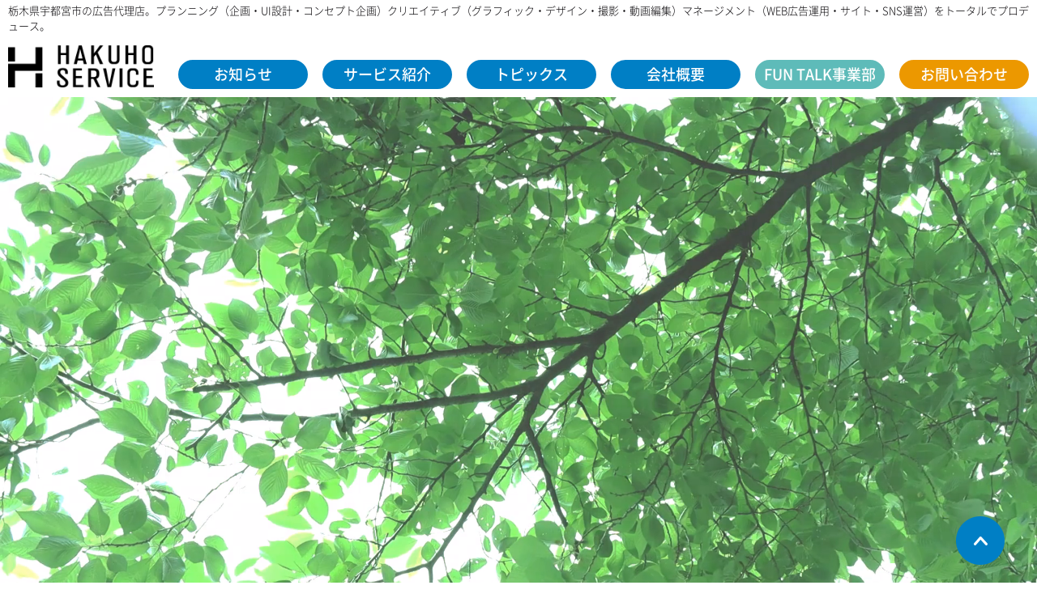

--- FILE ---
content_type: text/html; charset=UTF-8
request_url: https://www.hsnet.ne.jp/
body_size: 32636
content:
<!doctype html>
<html lang="ja">
<head>
<meta charset="utf-8">
<title>総合広告代理店｜株式会社博報サービス | 栃木県宇都宮市の広告代理店。プランニング（企画・UI設計・コンセプト企画）クリエイティブ（グラフィック・デザイン・撮影・動画編集）マネージメント（WEB広告運用・サイト・SNS運営）をトータルでプロデュース。</title>
<meta name='robots' content='max-image-preview:large' />
<link rel="alternate" type="application/rss+xml" title="総合広告代理店｜株式会社博報サービス &raquo; トップページ のコメントのフィード" href="https://www.hsnet.ne.jp/index/feed" />
<link rel="alternate" title="oEmbed (JSON)" type="application/json+oembed" href="https://www.hsnet.ne.jp/wp-json/oembed/1.0/embed?url=https%3A%2F%2Fwww.hsnet.ne.jp%2F" />
<link rel="alternate" title="oEmbed (XML)" type="text/xml+oembed" href="https://www.hsnet.ne.jp/wp-json/oembed/1.0/embed?url=https%3A%2F%2Fwww.hsnet.ne.jp%2F&#038;format=xml" />
<style id='wp-img-auto-sizes-contain-inline-css' type='text/css'>
img:is([sizes=auto i],[sizes^="auto," i]){contain-intrinsic-size:3000px 1500px}
/*# sourceURL=wp-img-auto-sizes-contain-inline-css */
</style>
<style id='classic-theme-styles-inline-css' type='text/css'>
/*! This file is auto-generated */
.wp-block-button__link{color:#fff;background-color:#32373c;border-radius:9999px;box-shadow:none;text-decoration:none;padding:calc(.667em + 2px) calc(1.333em + 2px);font-size:1.125em}.wp-block-file__button{background:#32373c;color:#fff;text-decoration:none}
/*# sourceURL=/wp-includes/css/classic-themes.min.css */
</style>
<script type="text/javascript" src="https://www.hsnet.ne.jp/cms/wp-content/themes/ver.1/_js/jquery-3.3.1.min.js" id="jquery-js"></script>
<link rel="https://api.w.org/" href="https://www.hsnet.ne.jp/wp-json/" /><link rel="alternate" title="JSON" type="application/json" href="https://www.hsnet.ne.jp/wp-json/wp/v2/pages/2" /><link rel="canonical" href="https://www.hsnet.ne.jp/" />
<meta name="viewport" content="width=device-width"><meta name="format-detection" content="telephone=no"><link rel="preload" as="font" href="https://www.hsnet.ne.jp/cms/wp-content/themes/ver.1/_font/NotoSansCJKjp-Light.woff"><link rel="preload" as="font" href="https://www.hsnet.ne.jp/cms/wp-content/themes/ver.1/_font/NotoSansCJKjp-Medium.woff"><link rel="preload" as="style" href="https://www.hsnet.ne.jp/cms/wp-content/themes/ver.1/_css/_reset.css"><link rel="preload" as="style" href="https://www.hsnet.ne.jp/cms/wp-content/themes/ver.1/_css/_common.css"><link rel="preload" as="style" href="https://www.hsnet.ne.jp/cms/wp-content/themes/ver.1/_css/_layout.css"><link rel="preload" as="style" href="https://www.hsnet.ne.jp/cms/wp-content/themes/ver.1/style.css"><link rel="stylesheet" href="https://www.hsnet.ne.jp/cms/wp-content/themes/ver.1/_css/_reset.css"><link rel="stylesheet" href="https://www.hsnet.ne.jp/cms/wp-content/themes/ver.1/_css/_common.css"><link rel="stylesheet" href="https://www.hsnet.ne.jp/cms/wp-content/themes/ver.1/_css/_layout.css"><link rel="stylesheet" href="https://www.hsnet.ne.jp/cms/wp-content/themes/ver.1/style.css"><link rel="icon" href="https://www.hsnet.ne.jp/cms/wp-content/themes/ver.1/_images/_common/favicon.ico"><link rel="apple-touch-icon" href="https://www.hsnet.ne.jp/cms/wp-content/themes/ver.1/_images/_common/favicon.png"><meta name="msapplication-TileImage" content="https://www.hsnet.ne.jp/cms/wp-content/themes/ver.1/_images/_common/favicon.png"><link rel="stylesheet" href="https://www.hsnet.ne.jp/cms/wp-content/themes/ver.1/_css/index.css">
<!-- Google Tag Manager -->
<script>(function(w,d,s,l,i){w[l]=w[l]||[];w[l].push({'gtm.start':
new Date().getTime(),event:'gtm.js'});var f=d.getElementsByTagName(s)[0],
j=d.createElement(s),dl=l!='dataLayer'?'&l='+l:'';j.async=true;j.src=
'https://www.googletagmanager.com/gtm.js?id='+i+dl;f.parentNode.insertBefore(j,f);
})(window,document,'script','dataLayer','GTM-NHBQ59');</script>
<!-- End Google Tag Manager -->
<style id='global-styles-inline-css' type='text/css'>
:root{--wp--preset--aspect-ratio--square: 1;--wp--preset--aspect-ratio--4-3: 4/3;--wp--preset--aspect-ratio--3-4: 3/4;--wp--preset--aspect-ratio--3-2: 3/2;--wp--preset--aspect-ratio--2-3: 2/3;--wp--preset--aspect-ratio--16-9: 16/9;--wp--preset--aspect-ratio--9-16: 9/16;--wp--preset--color--black: #000000;--wp--preset--color--cyan-bluish-gray: #abb8c3;--wp--preset--color--white: #ffffff;--wp--preset--color--pale-pink: #f78da7;--wp--preset--color--vivid-red: #cf2e2e;--wp--preset--color--luminous-vivid-orange: #ff6900;--wp--preset--color--luminous-vivid-amber: #fcb900;--wp--preset--color--light-green-cyan: #7bdcb5;--wp--preset--color--vivid-green-cyan: #00d084;--wp--preset--color--pale-cyan-blue: #8ed1fc;--wp--preset--color--vivid-cyan-blue: #0693e3;--wp--preset--color--vivid-purple: #9b51e0;--wp--preset--gradient--vivid-cyan-blue-to-vivid-purple: linear-gradient(135deg,rgb(6,147,227) 0%,rgb(155,81,224) 100%);--wp--preset--gradient--light-green-cyan-to-vivid-green-cyan: linear-gradient(135deg,rgb(122,220,180) 0%,rgb(0,208,130) 100%);--wp--preset--gradient--luminous-vivid-amber-to-luminous-vivid-orange: linear-gradient(135deg,rgb(252,185,0) 0%,rgb(255,105,0) 100%);--wp--preset--gradient--luminous-vivid-orange-to-vivid-red: linear-gradient(135deg,rgb(255,105,0) 0%,rgb(207,46,46) 100%);--wp--preset--gradient--very-light-gray-to-cyan-bluish-gray: linear-gradient(135deg,rgb(238,238,238) 0%,rgb(169,184,195) 100%);--wp--preset--gradient--cool-to-warm-spectrum: linear-gradient(135deg,rgb(74,234,220) 0%,rgb(151,120,209) 20%,rgb(207,42,186) 40%,rgb(238,44,130) 60%,rgb(251,105,98) 80%,rgb(254,248,76) 100%);--wp--preset--gradient--blush-light-purple: linear-gradient(135deg,rgb(255,206,236) 0%,rgb(152,150,240) 100%);--wp--preset--gradient--blush-bordeaux: linear-gradient(135deg,rgb(254,205,165) 0%,rgb(254,45,45) 50%,rgb(107,0,62) 100%);--wp--preset--gradient--luminous-dusk: linear-gradient(135deg,rgb(255,203,112) 0%,rgb(199,81,192) 50%,rgb(65,88,208) 100%);--wp--preset--gradient--pale-ocean: linear-gradient(135deg,rgb(255,245,203) 0%,rgb(182,227,212) 50%,rgb(51,167,181) 100%);--wp--preset--gradient--electric-grass: linear-gradient(135deg,rgb(202,248,128) 0%,rgb(113,206,126) 100%);--wp--preset--gradient--midnight: linear-gradient(135deg,rgb(2,3,129) 0%,rgb(40,116,252) 100%);--wp--preset--font-size--small: 13px;--wp--preset--font-size--medium: 20px;--wp--preset--font-size--large: 36px;--wp--preset--font-size--x-large: 42px;--wp--preset--spacing--20: 0.44rem;--wp--preset--spacing--30: 0.67rem;--wp--preset--spacing--40: 1rem;--wp--preset--spacing--50: 1.5rem;--wp--preset--spacing--60: 2.25rem;--wp--preset--spacing--70: 3.38rem;--wp--preset--spacing--80: 5.06rem;--wp--preset--shadow--natural: 6px 6px 9px rgba(0, 0, 0, 0.2);--wp--preset--shadow--deep: 12px 12px 50px rgba(0, 0, 0, 0.4);--wp--preset--shadow--sharp: 6px 6px 0px rgba(0, 0, 0, 0.2);--wp--preset--shadow--outlined: 6px 6px 0px -3px rgb(255, 255, 255), 6px 6px rgb(0, 0, 0);--wp--preset--shadow--crisp: 6px 6px 0px rgb(0, 0, 0);}:where(.is-layout-flex){gap: 0.5em;}:where(.is-layout-grid){gap: 0.5em;}body .is-layout-flex{display: flex;}.is-layout-flex{flex-wrap: wrap;align-items: center;}.is-layout-flex > :is(*, div){margin: 0;}body .is-layout-grid{display: grid;}.is-layout-grid > :is(*, div){margin: 0;}:where(.wp-block-columns.is-layout-flex){gap: 2em;}:where(.wp-block-columns.is-layout-grid){gap: 2em;}:where(.wp-block-post-template.is-layout-flex){gap: 1.25em;}:where(.wp-block-post-template.is-layout-grid){gap: 1.25em;}.has-black-color{color: var(--wp--preset--color--black) !important;}.has-cyan-bluish-gray-color{color: var(--wp--preset--color--cyan-bluish-gray) !important;}.has-white-color{color: var(--wp--preset--color--white) !important;}.has-pale-pink-color{color: var(--wp--preset--color--pale-pink) !important;}.has-vivid-red-color{color: var(--wp--preset--color--vivid-red) !important;}.has-luminous-vivid-orange-color{color: var(--wp--preset--color--luminous-vivid-orange) !important;}.has-luminous-vivid-amber-color{color: var(--wp--preset--color--luminous-vivid-amber) !important;}.has-light-green-cyan-color{color: var(--wp--preset--color--light-green-cyan) !important;}.has-vivid-green-cyan-color{color: var(--wp--preset--color--vivid-green-cyan) !important;}.has-pale-cyan-blue-color{color: var(--wp--preset--color--pale-cyan-blue) !important;}.has-vivid-cyan-blue-color{color: var(--wp--preset--color--vivid-cyan-blue) !important;}.has-vivid-purple-color{color: var(--wp--preset--color--vivid-purple) !important;}.has-black-background-color{background-color: var(--wp--preset--color--black) !important;}.has-cyan-bluish-gray-background-color{background-color: var(--wp--preset--color--cyan-bluish-gray) !important;}.has-white-background-color{background-color: var(--wp--preset--color--white) !important;}.has-pale-pink-background-color{background-color: var(--wp--preset--color--pale-pink) !important;}.has-vivid-red-background-color{background-color: var(--wp--preset--color--vivid-red) !important;}.has-luminous-vivid-orange-background-color{background-color: var(--wp--preset--color--luminous-vivid-orange) !important;}.has-luminous-vivid-amber-background-color{background-color: var(--wp--preset--color--luminous-vivid-amber) !important;}.has-light-green-cyan-background-color{background-color: var(--wp--preset--color--light-green-cyan) !important;}.has-vivid-green-cyan-background-color{background-color: var(--wp--preset--color--vivid-green-cyan) !important;}.has-pale-cyan-blue-background-color{background-color: var(--wp--preset--color--pale-cyan-blue) !important;}.has-vivid-cyan-blue-background-color{background-color: var(--wp--preset--color--vivid-cyan-blue) !important;}.has-vivid-purple-background-color{background-color: var(--wp--preset--color--vivid-purple) !important;}.has-black-border-color{border-color: var(--wp--preset--color--black) !important;}.has-cyan-bluish-gray-border-color{border-color: var(--wp--preset--color--cyan-bluish-gray) !important;}.has-white-border-color{border-color: var(--wp--preset--color--white) !important;}.has-pale-pink-border-color{border-color: var(--wp--preset--color--pale-pink) !important;}.has-vivid-red-border-color{border-color: var(--wp--preset--color--vivid-red) !important;}.has-luminous-vivid-orange-border-color{border-color: var(--wp--preset--color--luminous-vivid-orange) !important;}.has-luminous-vivid-amber-border-color{border-color: var(--wp--preset--color--luminous-vivid-amber) !important;}.has-light-green-cyan-border-color{border-color: var(--wp--preset--color--light-green-cyan) !important;}.has-vivid-green-cyan-border-color{border-color: var(--wp--preset--color--vivid-green-cyan) !important;}.has-pale-cyan-blue-border-color{border-color: var(--wp--preset--color--pale-cyan-blue) !important;}.has-vivid-cyan-blue-border-color{border-color: var(--wp--preset--color--vivid-cyan-blue) !important;}.has-vivid-purple-border-color{border-color: var(--wp--preset--color--vivid-purple) !important;}.has-vivid-cyan-blue-to-vivid-purple-gradient-background{background: var(--wp--preset--gradient--vivid-cyan-blue-to-vivid-purple) !important;}.has-light-green-cyan-to-vivid-green-cyan-gradient-background{background: var(--wp--preset--gradient--light-green-cyan-to-vivid-green-cyan) !important;}.has-luminous-vivid-amber-to-luminous-vivid-orange-gradient-background{background: var(--wp--preset--gradient--luminous-vivid-amber-to-luminous-vivid-orange) !important;}.has-luminous-vivid-orange-to-vivid-red-gradient-background{background: var(--wp--preset--gradient--luminous-vivid-orange-to-vivid-red) !important;}.has-very-light-gray-to-cyan-bluish-gray-gradient-background{background: var(--wp--preset--gradient--very-light-gray-to-cyan-bluish-gray) !important;}.has-cool-to-warm-spectrum-gradient-background{background: var(--wp--preset--gradient--cool-to-warm-spectrum) !important;}.has-blush-light-purple-gradient-background{background: var(--wp--preset--gradient--blush-light-purple) !important;}.has-blush-bordeaux-gradient-background{background: var(--wp--preset--gradient--blush-bordeaux) !important;}.has-luminous-dusk-gradient-background{background: var(--wp--preset--gradient--luminous-dusk) !important;}.has-pale-ocean-gradient-background{background: var(--wp--preset--gradient--pale-ocean) !important;}.has-electric-grass-gradient-background{background: var(--wp--preset--gradient--electric-grass) !important;}.has-midnight-gradient-background{background: var(--wp--preset--gradient--midnight) !important;}.has-small-font-size{font-size: var(--wp--preset--font-size--small) !important;}.has-medium-font-size{font-size: var(--wp--preset--font-size--medium) !important;}.has-large-font-size{font-size: var(--wp--preset--font-size--large) !important;}.has-x-large-font-size{font-size: var(--wp--preset--font-size--x-large) !important;}
/*# sourceURL=global-styles-inline-css */
</style>
</head>
<body class="page-index">

<div id="wrapper">

<!-- Google Tag Manager (noscript) -->
<noscript><iframe src="https://www.googletagmanager.com/ns.html?id=GTM-NHBQ59"
height="0" width="0" style="display:none;visibility:hidden"></iframe></noscript>
<!-- End Google Tag Manager (noscript) -->


<div class="text-sp display-sp">栃木県宇都宮市の広告代理店。プランニング（企画・UI設計・コンセプト企画）クリエイティブ（グラフィック・デザイン・撮影・動画編集）マネージメント（WEB広告運用・サイト・SNS運営）をトータルでプロデュース。</div>
<header id="header">
  <div class="body">
    <p class="text display-pc">栃木県宇都宮市の広告代理店。プランニング（企画・UI設計・コンセプト企画）クリエイティブ（グラフィック・デザイン・撮影・動画編集）マネージメント（WEB広告運用・サイト・SNS運営）をトータルでプロデュース。</p>
    <div class="logo"><a href="https://www.hsnet.ne.jp/"><img src="https://www.hsnet.ne.jp/cms/wp-content/themes/ver.1/_images/_common/logo-2.png" alt="総合広告代理店｜株式会社博報サービス"></a></div>
    <button id="global-nav-btn" class="display-sp"><span></span></button>
    <nav id="global-nav">
      <ul class="sf-menu">
        <li class="display-sp"><a href="https://www.hsnet.ne.jp/">ホーム</a></li>
        <li class=""><a href="https://www.hsnet.ne.jp/news">お知らせ</a></li>
        <li class="">
          <a class="parent">サービス紹介</a>
          <ul style="display:none;">
            <li><a href="https://www.hsnet.ne.jp/service/web_ad">ネット広告</a></li>
            <li><a href="https://www.hsnet.ne.jp/service/mass_media">ラジオ・TV・新聞等</a></li>
            <li><a href="https://www.hsnet.ne.jp/service/web_design">ホームページ</a></li>
            <li><a href="https://www.hsnet.ne.jp/service/dtp">チラシ・カタログ等</a></li>
            <li><a href="https://www.hsnet.ne.jp/service/web_broadcast">オンライン配信</a></li>
            <li><a href="https://www.hsnet.ne.jp/service/event">イベント等</a></li>
          </ul>
        </li>
        <li class=""><a href="https://www.hsnet.ne.jp/topics">トピックス</a></li>
        <li class=""><a href="https://www.hsnet.ne.jp/company">会社概要</a></li>
        <li class="funtalk"><a href="https://funtalk.jp/" target="_blank">FUN TALK事業部</a></li>
        <li class=" contact">

          <a href="https://www.hsnet.ne.jp/contact">お問い合わせ</a>

          
          <!--
          <a class="parent">お問い合わせ</a>
          <ul style="display:none;">
            <li><a href="https://www.hsnet.ne.jp/contact/web_ad">ネット広告に関するお問い合わせ</a></li>
            <li><a href="https://www.hsnet.ne.jp/contact/mass_media">ラジオ・TV・新聞等に関するお問い合わせ</a></li>
            <li><a href="https://www.hsnet.ne.jp/contact/web_design">ホームページに関するお問い合わせ</a></li>
            <li><a href="https://www.hsnet.ne.jp/contact/dtp">チラシ・カタログに関するお問い合わせ</a></li>
            <li><a href="https://www.hsnet.ne.jp/contact/web_broadcast">オンライン配信に関するお問い合わせ</a></li>
            <li><a href="https://www.hsnet.ne.jp/contact/event">イベント等に関するお問い合わせ</a></li>
            <li><a href="https://www.hsnet.ne.jp/contact">その他のお問い合わせ</a></li>
          </ul>
        -->
        </li>
      </ul>
    </nav>
  </div>
</header>
<div id="visual">
  <video src="https://www.hsnet.ne.jp/cms/wp-content/themes/ver.1/_images/index/visual.mp4" autoplay muted playsinline>

  </video>
</div>

<main id="main">


<section class="news section">
  <div class="body layout-col">
    <div class="title">
    <h2 class="title-1" data-txt="NEWS">お知らせ</h2>
    </div>
    <div class="list-line">
          <a href="https://www.hsnet.ne.jp/2025/12/25/633">
      <time class="time">2025.12.25</time>
      <span class="title">冬季休業のお知らせ</span>
    </a>
        <a href="https://www.hsnet.ne.jp/2025/08/05/629">
      <time class="time">2025.08.05</time>
      <span class="title">夏季休業のお知らせ</span>
    </a>
        <a href="https://www.hsnet.ne.jp/2024/12/24/617">
      <time class="time">2024.12.24</time>
      <span class="title">冬季休業のお知らせ</span>
    </a>
    
    </div>
    <div class="btn">
      <a href="https://www.hsnet.ne.jp/news" class="btn-1">一覧を見る</a>
    </div>
  </div>
</section>
<section class="service section">
  <div class="body">
    <h2 class="title-1" data-txt="SERVICE">サービス紹介</h2>
    <p class="ta-c column">「商品やサービスのことを多くの人に知って欲しい！」という<br class="display-pc">
クライアント様のご要望にお応えできるような最善のプランを考え抜きます！</p>
    <div class="layout-col-3 column">
      <div class="box">
        <h3 class="title">広告のこと</h3>
        <div class="layout-col-2">
          <a href="https://www.hsnet.ne.jp/service/web_ad"><img decoding="async" src="https://www.hsnet.ne.jp/cms/wp-content/themes/ver.1/_images/index/service-1-1.png" alt="ネット広告"></a>
          <a href="https://www.hsnet.ne.jp/service/mass_media"><img decoding="async" src="https://www.hsnet.ne.jp/cms/wp-content/themes/ver.1/_images/index/service-1-2.png" alt="ラジオ･TV･新聞等"></a>
        </div>
      </div>
      <div class="box">
        <h3 class="title">デザインのこと</h3>
        <div class="layout-col-2">
          <a href="https://www.hsnet.ne.jp/service/web_design"><img decoding="async" src="https://www.hsnet.ne.jp/cms/wp-content/themes/ver.1/_images/index/service-2-1.png" alt="ホームページ"></a>
          <a href="https://www.hsnet.ne.jp/service/dtp"><img decoding="async" src="https://www.hsnet.ne.jp/cms/wp-content/themes/ver.1/_images/index/service-2-2.png" alt="チラシ・カタログ"></a>
        </div>
      </div>
      <div class="box">
        <h3 class="title">その他のこと</h3>
        <div class="layout-col-2">
          <a href="https://www.hsnet.ne.jp/service/web_broadcast"><img decoding="async" src="https://www.hsnet.ne.jp/cms/wp-content/themes/ver.1/_images/index/service-3-1.png" alt="オンライン配信"></a>
          <a href="https://www.hsnet.ne.jp/service/event"><img decoding="async" src="https://www.hsnet.ne.jp/cms/wp-content/themes/ver.1/_images/index/service-3-2.png" alt="イベント等"></a>
        </div>
      </div>
    </div>
<!--
    <div class="btn column">
      <a href="#" class="btn-1">「動画をつくりたい！」<br class="display-sp">という方はコチラ</a>
    </div>
-->
  </div>
</section>
<section class="topics section">
  <div class="body">
    <h2 class="title-1" data-txt="TOPICS">トピックス</h2>
    <div class="list-thumbnail">
          <a href="https://www.hsnet.ne.jp/topics/2024/04/25/600" class="item">
      <div class="photo">
              </div>
      <div class="meta">
        <time class="time">2024.04.25</time>
        <span class="icon-category cat-"></span>
      </div>
      <div class="content">
        ゴールデンウィーク休業のお知らせ      </div>
    </a>
        <a href="https://www.hsnet.ne.jp/topics/2024/04/10/590" class="item">
      <div class="photo">
        <img loading="lazy" decoding="async" width="300" height="300" src="https://www.hsnet.ne.jp/cms/wp-content/uploads/2024/04/IMG_7588-300x300.jpeg" class="attachment-thumbnail size-thumbnail wp-post-image" alt="" srcset="https://www.hsnet.ne.jp/cms/wp-content/uploads/2024/04/IMG_7588-300x300.jpeg 300w, https://www.hsnet.ne.jp/cms/wp-content/uploads/2024/04/IMG_7588-1000x1000.jpeg 1000w, https://www.hsnet.ne.jp/cms/wp-content/uploads/2024/04/IMG_7588-768x768.jpeg 768w, https://www.hsnet.ne.jp/cms/wp-content/uploads/2024/04/IMG_7588-1536x1536.jpeg 1536w, https://www.hsnet.ne.jp/cms/wp-content/uploads/2024/04/IMG_7588.jpeg 1772w" sizes="auto, (max-width: 300px) 100vw, 300px" />      </div>
      <div class="meta">
        <time class="time">2024.04.10</time>
        <span class="icon-category cat-"></span>
      </div>
      <div class="content">
        新川桜並木のさくらが満開      </div>
    </a>
        <a href="https://www.hsnet.ne.jp/topics/2021/12/20/535" class="item">
      <div class="photo">
        <img loading="lazy" decoding="async" width="300" height="300" src="https://www.hsnet.ne.jp/cms/wp-content/uploads/2021/12/デジハリ3D_001-300x300.png" class="attachment-thumbnail size-thumbnail wp-post-image" alt="" />      </div>
      <div class="meta">
        <time class="time">2021.12.20</time>
        <span class="icon-category cat-"></span>
      </div>
      <div class="content">
        デジタルハリウッド STUDIO 宇都宮 2022年3月開校！      </div>
    </a>
        <a href="https://www.hsnet.ne.jp/topics/2021/11/16/518" class="item">
      <div class="photo">
        <img loading="lazy" decoding="async" width="300" height="300" src="https://www.hsnet.ne.jp/cms/wp-content/uploads/2021/11/1111_out-300x300.jpg" class="attachment-thumbnail size-thumbnail wp-post-image" alt="construction" />      </div>
      <div class="meta">
        <time class="time">2021.11.16</time>
        <span class="icon-category cat-promotion">プロモーション</span>
      </div>
      <div class="content">
        博報サービス1F 改装工事中      </div>
    </a>
        <a href="https://www.hsnet.ne.jp/topics/2021/11/16/517" class="item">
      <div class="photo">
        <img loading="lazy" decoding="async" width="300" height="300" src="https://www.hsnet.ne.jp/cms/wp-content/uploads/2021/11/funTalk_logo_square-300x300.png" class="attachment-thumbnail size-thumbnail wp-post-image" alt="" srcset="https://www.hsnet.ne.jp/cms/wp-content/uploads/2021/11/funTalk_logo_square-300x300.png 300w, https://www.hsnet.ne.jp/cms/wp-content/uploads/2021/11/funTalk_logo_square-1000x1001.png 1000w, https://www.hsnet.ne.jp/cms/wp-content/uploads/2021/11/funTalk_logo_square-768x769.png 768w, https://www.hsnet.ne.jp/cms/wp-content/uploads/2021/11/funTalk_logo_square.png 1012w" sizes="auto, (max-width: 300px) 100vw, 300px" />      </div>
      <div class="meta">
        <time class="time">2021.11.16</time>
        <span class="icon-category cat-promotion">プロモーション</span>
      </div>
      <div class="content">
        デジタル専門チーム立ち上げ      </div>
    </a>
    
    </div>
  </div>
</section>
<section class="company section">
  <div class="body layout-col-2">
    <div class="content">
      <h1 class="title-1" data-txt="COMPANY">会社概要</h1>
      <p><b>〒320-0831<br>栃木県宇都宮市新町1-3-1</b><br>
      JR宇都宮駅から車で15分　/　<br>
      [東武]南宇都宮駅から徒歩10分</p>
      <a href="https://www.hsnet.ne.jp/company" class="btn-1">詳しく見る</a>
    </div>
    <div class="googlemap sp-mt-30px">
      <div class="flex-box">
<iframe src="https://www.google.com/maps/embed?pb=!1m14!1m8!1m3!1d25641.308018091062!2d139.8911766750401!3d36.55017044003916!3m2!1i1024!2i768!4f13.1!3m3!1m2!1s0x601f67eae8b214a3%3A0x257bb0cfb91a192a!2z44CSMzIwLTA4MzEg5qCD5pyo55yM5a6H6YO95a6u5biC5paw55S677yR5LiB55uu77yT4oiS77yR!5e0!3m2!1sja!2sjp!4v1619400766933!5m2!1sja!2sjp" width="600" height="450" style="border:0;" allowfullscreen="" loading="lazy"></iframe>
      </div>
    </div>
  </div>
</section>

</main>

<footer id="footer">
  <section class="contact">
    <div class="body">
      <div class="title">
        <h2 class="title-1" data-txt="CONTACT US">お問い合わせ</h2>
        <p class="sp-ta-c">広告に関すること、お気軽にご相談ください。</p>
      </div>
      <div class="tel">
        <dl>
          <dt>お電話でのお問い合わせ</dt>
          <dd class="js-tel">028-635-2535</dd>
        </dl>
      </div>
            <a href="https://www.hsnet.ne.jp/contact" class="btn-1 " >お問い合わせフォームはコチラ</a>
          </div>
  </section>
  <section class="bnr">
  <div class="body">
  <div class="images"><a href="https://funtalk.jp/" target="_blank"><img src="https://www.hsnet.ne.jp/cms/wp-content/themes/ver.1/_images/_common/bnr-funtalk.png" alt=""></a></div>
  </div>
  </section>
  <div class="footer">
    <div class="body">
      <button id="sitemap-btn" class="display-sp">サイトマップ</button>
      <nav class="nav">
        <ul>
          <li><a href="https://www.hsnet.ne.jp/">ホーム</a></li>
          <li><a href="https://www.hsnet.ne.jp/news">お知らせ</a></li>
          <li><a href="https://www.hsnet.ne.jp/topics">トピックス</a></li>
        </ul>
        <ul>
          <li><a>サービス紹介</a>
            <ul>
              <li><a href="https://www.hsnet.ne.jp/service/web_ad">ネット広告</a></li>
              <li><a href="https://www.hsnet.ne.jp/service/mass_media">ラジオ・TV・新聞等</a></li>
            </ul>
            <ul>
              <li><a href="https://www.hsnet.ne.jp/service/web_design">ホームページ</a></li>
              <li><a href="https://www.hsnet.ne.jp/service/dtp">チラシ・カタログ等</a></li>
            </ul>
            <ul>
              <li><a href="https://www.hsnet.ne.jp/service/web_broadcast">オンライン配信</a></li>
              <li><a href="https://www.hsnet.ne.jp/service/event">イベント等</a></li>
            </ul>
          </li>
        </ul>
        <ul>
          <li><a href="https://www.hsnet.ne.jp/company">会社概要</a></li>
          <li><a href="https://funtalk.jp/" target="_blank">FUN TALK事業部</a></li>
          <li><a href="https://www.hsnet.ne.jp/contact">お問い合わせ</a></li>
          <li><a href="https://www.hsnet.ne.jp/privacy">プライバシーポリシー</a></li>
        </ul>
      </nav>
      <div class="logo">
        <h2><a href="https://www.hsnet.ne.jp/"><img src="https://www.hsnet.ne.jp/cms/wp-content/themes/ver.1/_images/_common/logo-2.png" alt="総合広告代理店｜株式会社博報サービス"></a></h2>
        <dl>
          <dt>株式会社 博報サービス</dt>
          <dd>〒320-0831<br>栃木県宇都宮市新町1-3-1<br>TEL.028-635-2535</dd>
        </dl>
      </div>
    </div>
  </div>
  <address class="copyright">
    Copyright © Hakuho Service All Rights Reserved.
  </address>
  <a href="#" id="pagetop" class="js-scroll"><img src="https://www.hsnet.ne.jp/cms/wp-content/themes/ver.1/_images/_common/pagetop.png" alt="Pagetop"></a>
</footer>

</div>

<script src="https://www.hsnet.ne.jp/cms/wp-content/themes/ver.1/_js/jquery.easing.1.3.js"></script>
<script src="https://www.hsnet.ne.jp/cms/wp-content/themes/ver.1/_js/device.js"></script>
<script src="https://www.hsnet.ne.jp/cms/wp-content/themes/ver.1/_js/jquery.matchHeight.js"></script>
<script src="https://www.hsnet.ne.jp/cms/wp-content/themes/ver.1/_js/jquery.inview.js"></script>
<script src="https://www.hsnet.ne.jp/cms/wp-content/themes/ver.1/_js/superfish.js"></script>
<script>
$(function(){
  if( $(window).width() > 768 ){
    jQuery('ul.sf-menu').superfish({
      delay:       400,                            // one second delay on mouseout
      animation:   {opacity:'show',height:'show'},  // fade-in and slide-down animation
      speed:       'fast',                          // faster animation speed
      autoArrows:  false                            // disable generation of arrow mark-up
    });
  } else {
    $('#global-nav a.parent').on('click',function(){
      $(this).parent().toggleClass('active');
      $(this).siblings('ul').slideToggle();
    });
  }
});

$( '#global-nav-btn' ).on( 'click', function(){
  $( '#wrapper' ).toggleClass( 'nav-active' );
});
$('#sitemap-btn').on('click',function(){
  $(this).toggleClass('active');
  $(this).next('nav').slideToggle();
});

$(function(){
  if( $('html').is('.mobile') ){
    $('.js-tel').each(function(){
      if( $(this).attr('data-number') != undefined ) {
        var number = $(this).attr('data-number');
      } else {
        var number = $(this).text();
      }
      var wrapHTML = '<a href="tel:'+number+'">';
      if( $(this).prop('nodeName') == 'IMG' ) {
        $(this).wrap(wrapHTML);
      } else {
        $(this).wrapInner(wrapHTML);
      }
    });
  }
});

$(function() {
  if( $( 'html' ).is( '.desktop' ) ) {
    var target = $( '.parallax' );
    $( window ).on( 'load scroll', function() {
      var value  = $( this ).scrollTop();
      target.each(function() {
        var
        position = $( this ).offset().top,
        speed    = ( position - value ) / 2;
        $( this ).css({ 'background-position':'center ' + speed + 'px' });
      });
    });
  }
});

$(function() {
  $( '[class*="inview"]' ).on( 'inview', function( event, isInView ) {
    if( isInView ) {
      $( this ).addClass( 'inview-active' );
    }
  });
});

// fixed title
$(window).on('load scroll',function(){
  if( $(this).width() > 736 ){
    var target = $('#main .layout-fixed-title');
    var exclude = $('#header').height();
    var scrollTop = $(this).scrollTop();
    target.each(function(){
      var offsetTop = $(this).offset().top;
      var height    = $(this).height();
      var offsetEnd = offsetTop + height;
      if( offsetTop <= scrollTop && offsetEnd > scrollTop ){
        var cssTop = scrollTop - offsetTop;
        $(this).find('.target').css({
          'position':'fixed',
          'top':'0',
          'z-index':'9',
          'opacity':'1',
          'transform':'translateX(0)',
          'transition':'.3s',
        });
      }else if( offsetTop <= scrollTop && offsetEnd > scrollTop-250 ){
        $(this).find('.target').css({
          'transform':'translateX(-20%)',
          'opacity':'0',
        });
      }else{
        $(this).find('.target').css({
          'position':'relative',
          'top':'inherit',
        });
      }
    });
  }
});

$(function(){ $('.js-mh').matchHeight(); });

$(function(){
	(function(){
	    var ans; //1つ前のページが同一ドメインかどうか
	    var bs  = false; //unloadイベントが発生したかどうか
	    var ref = document.referrer;
	    $(window).bind("unload beforeunload",function(){
	        bs = true;
	    });
	    re = new RegExp(location.hostname,"i");
	    if(ref.match(re)){
	        ans = true;
	    }else{
	        ans = false;
	    }
	    $('.historyback').on("click",function(){
        var that = this;
        if(ans){
          history.back();
          setTimeout(function(){
            if(!bs){
              location.href = $(that).attr("href");
            }
          },100);
        }else{
          location.href = $(this).attr("data-href");
        }
        return false;
	    });
	})();
});
</script>



<script src="https://www.hsnet.ne.jp/cms/wp-content/themes/ver.1/_js/hash.scroll.js"></script>

<script type="speculationrules">
{"prefetch":[{"source":"document","where":{"and":[{"href_matches":"/*"},{"not":{"href_matches":["/cms/wp-*.php","/cms/wp-admin/*","/cms/wp-content/uploads/*","/cms/wp-content/*","/cms/wp-content/plugins/*","/cms/wp-content/themes/ver.1/*","/*\\?(.+)"]}},{"not":{"selector_matches":"a[rel~=\"nofollow\"]"}},{"not":{"selector_matches":".no-prefetch, .no-prefetch a"}}]},"eagerness":"conservative"}]}
</script>

</body>
</html>


--- FILE ---
content_type: text/css
request_url: https://www.hsnet.ne.jp/cms/wp-content/themes/ver.1/_css/_reset.css
body_size: 1305
content:
*,::before,::after { box-sizing:border-box; }
html { height:100%; font-size:10px; -webkit-text-size-adjust:100%; -webkit-tap-highlight-color:transparent; }
body { margin:0; word-wrap:break-word; word-break:break-word; }
table,blockquote,address,pre,iframe,form,figure,dl,dd,ul,ol,p { margin:0;}
header, nav, main, section, article, aside, picture, figure, figcaption, footer { display:block; }
address { display:block; font:inherit; }
a { color:inherit; text-decoration:none; }
a[href]:hover { cursor:pointer; }
h1, h2, h3, h4, h5, h6 { margin:0; font:inherit; }
p + *,* + p { margin-top:1em; }
iframe,img { max-width:100%; border:none; vertical-align:bottom; }
table { font:inherit; empty-cells:show; border-collapse:collapse; }
th,td,dt,input,textarea,button { font:inherit; }
ol,ul { padding:0; } li { list-style:none; }
button,input,optgroup,select,textarea { -webkit-appearance:none; appearance:none; vertical-align:middle; color:inherit; font:inherit; background:transparent; border:none; padding:0; margin:0; outline:0; border-radius:0; text-align:inherit; }
label[for] { cursor:pointer; }
[type="checkbox"] { -webkit-appearance:checkbox; appearance:checkbox; }
[type="radio"] { -webkit-appearance:radio; appearance:radio; }
small { font-size:80%; }
sub,sup { font-size:75%; line-height:0; position:relative; vertical-align:baseline; }
sub { bottom:-.25em; } sup { top:-.5em; }


--- FILE ---
content_type: text/css
request_url: https://www.hsnet.ne.jp/cms/wp-content/themes/ver.1/_css/_common.css
body_size: 10335
content:
.title-1 {
  font-size: 3.2rem;
  font-weight: bold;
  line-height: 1;
  letter-spacing: 0.1em;
}
.title-1:before {
  content: attr(data-txt);
  display: block;
  font-size: 1.6rem;
  color: #007fc5;
  margin-left: 0.5em;
  margin-bottom: 0.25em;
}
@media (max-width:736px) {
  .title-1 {
    font-size: 3rem;
  }
}

.title-2 {
  font-size: 4.2rem;
  font-weight: bold;
  line-height: 1.5;
  text-align: center;
  margin-bottom: 1em;
}
@media (max-width:736px) {
  .title-2 {
    font-size: 3rem;
  }
}

.title-3 {
  position: relative;
  font-size: 3rem;
  font-weight: bold;
  line-height: 1.4;
  padding: .25em 0;
  padding-left: .75em;
}
.title-3:before {
  content: '';
  display: block;
  position: absolute;
  top: 0;
  left: 0;
  bottom: 0;
  width: 6px;
  height: 100%;
  background: #007fc5;
  border-radius: 6px;
}
@media (max-width:736px) {
  .title-3 {
    font-size: 2.5rem;
  }
}

.title-4 {
  font-size: 2.5rem;
  font-weight: bold;
  line-height: 1.5;
  margin-bottom: 1em;
}
@media (max-width:736px) {
  .title-4 {
    font-size: 2rem;
  }
}

.btn-1 {
  position: relative;
  display: inline-block;
  font-weight: bold;
  text-align: center;
  text-decoration: none !important;
  line-height: 1.5;
  color: #007fc5;
  padding: 1em 2em;
  background: #fff;
  border: 2px solid;
  border-radius: 2em;
  transition: 0.2s;
}
.btn-1:after {
  content: '';
  position: absolute;
  top: 50%;
  right: 1em;
  width: 10px;
  height: 10px;
  border-top: 2px solid;
  border-right: 2px solid;
  transform: translateY(-50%) rotate(45deg);
  transition: 0.2s;
}
.btn-1:hover:after {
  right: 0.75em;
}
@media (max-width:736px) {
  .btn-1 {
    font-size: 1.8rem;
    padding: 1em;
  }
}

table.default + *,* + table.default { margin-top:1em }
table.default { width:100% }
table.default tr > th,table.default tr > td {
  padding: 1em;
  border-top: 1px solid #ccc;
  border-bottom: 1px solid #ccc;
}
table.default tr > th { font-weight:bold; text-align:left; }
@media (max-width:736px) {
  table.default:not(.no-responsive),table.default:not(.no-responsive) tbody,table.default:not(.no-responsive) tr,table.default:not(.no-responsive) tr > * {
    width: 100%;
    display: block;
  }
  table.default:not(.no-responsive) tr > th {
    padding-bottom: 0;
    border-bottom: none;
  }
  table.default:not(.no-responsive) tr > td {
    clear: both;
    border: none;
    padding-top: 0;
  }
  table.default:not(.no-responsive) caption {
    display: block;
    font-weight: bold;
    text-align: left;
    margin-bottom: 0.5em;
  }
}

ul.pager-archive {
  text-align: center;
}
ul.pager-archive li {
  display: inline-block;
  vertical-align: middle;
  margin: 0 3px;
}
ul.pager-archive li a {
  display: block;
  text-decoration: none !important;
  color: inherit;
}
ul.pager-archive li.num a {
  width: 2em;
  line-height: 2;
  color: #007fc5;
  border: 1px solid #007fc5;
  background: #fff;
}
ul.pager-archive li.num.current a[href],ul.pager-archive li.num a[href]:hover {
  color: #fff !important;
  background: #007fc5;
}
ul.pager-archive li.prev a,ul.pager-archive li.next a {
  color: #007fc5;
  opacity: 0.5;
}
ul.pager-archive li.prev a[href],ul.pager-archive li.next a[href] {
  opacity: 1;
}
ul.pager-archive li.prev a[href]:hover,ul.pager-archive li.next a[href]:hover {
  text-decoration: underline;
}
ul.pager-single {
  width: 100%;
  display: table;
  table-layout: fixed;
}
ul.pager-single li {
  display: table-cell;
  vertical-align: middle;
  text-align: center;
}
ul.pager-single li:first-child {
  text-align: left;
}
ul.pager-single li:last-child {
  text-align: right;
}
ul.pager-single li.list a {
  max-width: 300px;
  width: 100%;
  color: #007fc5;
  cursor: pointer;
  opacity: 1;
  padding-top: 0.75em;
  padding-bottom: 0.75em;
}
ul.pager-single li.list a:hover {
  color: #fff;
  border-color: #007fc5;
  background: #007fc5;
}
ul.pager-single li.list a:after {
  left: 1em;
  transform: rotate(-135deg);
  margin-top: -5px;
}
ul.pager-single li a {
  display: inline-block;
  color: inherit;
  text-decoration: none !important;
  opacity: 0.5;
  padding: 0.5em 0;
}
ul.pager-single li a[href] {
  opacity: 1;
}
ul.pager-single li a[href]:hover {
  text-decoration: underline !important;
}

#global-nav-btn {
  display: block;
  position: absolute;
  top: 0;
  right: 0;
  width: 50px;
  padding-top: 50px;
  height: 0;
  background: #007fc5;
}
#global-nav-btn:before,#global-nav-btn:after,#global-nav-btn span:before {
  content: '';
  position: absolute;
  left: 25%;
  display: block;
  width: 50%;
  height: 0;
  padding-top: 1px;
  background: #fff;
}
#global-nav-btn:before {
  top: 31%;
  transition: 0.2s top, 0.2s transform;
}
#global-nav-btn:after {
  top: 47%;
  transition: 0.2s opacity;
}
#global-nav-btn span:before {
  top: 63%;
  transition: 0.2s top, 0.2s transform;
}
.nav-active #global-nav-btn:before {
  top: 50%;
  transform: rotate(135deg);
}
.nav-active #global-nav-btn:after {
  opacity: 0;
}
.nav-active #global-nav-btn span:before {
  top: 50%;
  transform: rotate(45deg);
}

@media (min-width:737px) { .display-sp { display:none!important } }
@media (min-width:1025px) { .display-tb { display:none!important } }
@media (max-width:736px) { .display-pc { display:none!important } }

#breadcrumb { font-size:1.4rem; line-height:1.5; padding:1em 0 0; }
#breadcrumb ol { letter-spacing:-0.4em; }
#breadcrumb ol li { display:inline-block; vertical-align:top; letter-spacing:normal; }
#breadcrumb ol li a { display:inline-block; }
#breadcrumb ol li a[href] { color:#007fc5; }
#breadcrumb ol li ~ li:before { content:'>'; display:inline-block; margin:0 1em; }
@media (max-width:736px) { #breadcrumb { font-size:0.85em; } }

#pagetop { position:fixed; right:3.125%; bottom:3.125%; z-index:9998; }
@media (max-width:736px) { #pagetop img { width:45px; } }
ul.default,ol.default { margin-left:1.25em }
ul.default li ~ li,ol.default li ~ li { margin-top:0.4em }
ul.default + *,* + ul.default,ol.default + *,* + ol.default { margin-top:1em }
ul.default li { list-style:disc }
ol.default li { list-style:decimal }

[class*="layout-col"] {
  display: flex;
  align-items: stretch;
  justify-content: space-between;
  flex-wrap: wrap;
}
.layout-col-2.reverse { flex-direction:row-reverse }
.layout-col-2 > * { width:48% }
.layout-col-2 > *:nth-child(n+3) { margin-top:4% }
@media (min-width:737px) {
.layout-col-3 > * { width: 30.76%; }
.layout-col-3 > *:nth-child(n+4) { margin-top:7.72%; }
}
@media (max-width:736px) {
.layout-col-3 { display:block }
}

.flex-box {
  position: relative;
  height: 0;
  padding-top: 56.25%;
}
.flex-box > * {
  position: absolute;
  top: 0;
  left: 0;
  width: 100%;
  height: 100%;
  object-fit: cover;
}

[class*="inview"] { opacity:0; visibility:hidden;transition: 1s transform, 1s opacity; }
.inview-up { transform:translate3d(0,40px,0) }
.inview-left { transform:translate3d(40px,0,0) }
.inview-right { transform:translate3d(-40px,0,0) }
.inview-active { transform:translate3d(0,0,0); opacity:1; visibility:visible; }

.clearfix:after { content:''; display:block; clear:both; }

.c-red{color:#f00}
.fw-b{font-weight:bold}
.fs-10{font-size:1rem} .fs-12{font-size:1.2rem} .fs-13{font-size:1.3rem} .fs-14{font-size:1.4rem} .fs-15{font-size:1.5rem} .fs-16{font-size:1.6rem} .fs-18{font-size:1.8rem} .fs-20{font-size:2rem}
.fs-70{font-size:.7em} .fs-80{font-size:.8em} .fs-90{font-size:.9em} .fs-95{font-size:.95em} .fs-100{font-size:1em} .fs-110{font-size:1.1em} .fs-120{font-size:1.2em} .fs-130{font-size:1.3em} .fs-140{font-size:1.4em} .fs-150{font-size:1.5em}

.ta-l{text-align:left} .ta-c{text-align:center} .ta-r{text-align:right}
@media (max-width:736px){ .sp-ta-l{text-align:left} .sp-ta-c{text-align:center} .sp-ta-r{text-align:right} }

[class*="m-0"]{margin:0}
[class*="mt-0"]{margin-top:0} [class*="mt-10px"]{margin-top:10px} [class*="mt-20px"]{margin-top:20px} [class*="mt-30px"]{margin-top:30px} [class*="mt-40px"]{margin-top:40px} [class*="mt-50px"]{margin-top:50px}
[class*="mr-0"]{margin-right:0} [class*="mr-5px"]{margin-right:5px} [class*="mr-10px"]{margin-right:10px} [class*="mr-20px"]{margin-right:20px} [class*="mr-auto"]{margin-right:auto}
[class*="mb-0"]{margin-bottom:0} [class*="mb-10px"]{margin-bottom:10px} [class*="mb-20px"]{margin-bottom:20px} [class*="mb-30px"]{margin-bottom:30px} [class*="mb-40px"]{margin-bottom:40px} [class*="mb-50px"]{margin-bottom:50px}
[class*="ml-0"]{margin-left:0} [class*="ml-5px"]{margin-left:5px} [class*="ml-10px"]{margin-left:10px} [class*="ml-20px"]{margin-left:20px} [class*="ml-auto"]{margin-left:auto}
@media(min-width:737px) {
[class*="sp-mt"]{margin-top:0}
[class*="sp-mr"]{margin-right:0}
[class*="sp-mb"]{margin-bottom:0}
[class*="sp-ml"]{margin-left:0}
}
@media(max-width:736px) {
[class*="pc-mt"]{margin-top:0}
[class*="pc-mr"]{margin-right:0}
[class*="pc-mb"]{margin-bottom:0}
[class*="pc-ml"]{margin-left:0}
}

[class*="p-0"]{padding:0}
[class*="pt-0"]{padding-top:0} [class*="pt-10px"]{padding-top:10px} [class*="pt-20px"]{padding-top:20px} [class*="pt-30px"]{padding-top:30px} [class*="pt-40px"]{padding-top:40px} [class*="pt-50px"]{padding-top:50px}
[class*="pr-0"]{padding-right:0} [class*="pr-5px"]{padding-right:5px} [class*="pr-10px"]{padding-right:10px} [class*="pr-20px"]{padding-right:20px}
[class*="pb-0"]{padding-bottom:0} [class*="pb-10px"]{padding-bottom:10px} [class*="pb-20px"]{padding-bottom:20px} [class*="pb-30px"]{padding-bottom:30px} [class*="pb-40px"]{padding-bottom:40px} [class*="pb-50px"]{padding-bottom:50px}
[class*="pl-0"]{padding-left:0} [class*="pl-5px"]{padding-left:5px} [class*="pl-10px"]{padding-left:10px} [class*="pl-20px"]{padding-left:20px}
@media(min-width:737px) {
[class*="sp-pt"]{padding-top:0}
[class*="sp-pr"]{padding-right:0}
[class*="sp-pb"]{padding-bottom:0}
[class*="sp-pl"]{padding-left:0}
}
@media(max-width:736px) {
[class*="pc-pt"]{padding-top:0}
[class*="pc-pr"]{padding-right:0}
[class*="pc-pb"]{padding-bottom:0}
[class*="pc-pl"]{padding-left:0}
}

.w-auto{width:auto}
.w-100{width:100%} .w-70{width:70%} .w-66{width:66.6666%} .w-50{width:50%} .w-48{width:48%} .w-33{width:33.3333%} .w-27{width:27%} .w-26{width:26%} .w-25{width:25%} .w-24{width:24%}
@media (max-width:736px){
.sp-auto{width:auto}
.sp-w-100{width:100%} .sp-w-50{width:100%} .sp-w-48{width:48%} .sp-w-33{width:33.3333%} .sp-w-25{width:25%}
}

.table-center { display:table; margin-left:auto; margin-right:auto; }


--- FILE ---
content_type: text/css
request_url: https://www.hsnet.ne.jp/cms/wp-content/themes/ver.1/_css/_layout.css
body_size: 17452
content:
@font-face {
  font-family: 'NotoSansCJKjp';
  font-weight: normal;
  font-display: swap;
  src: local('NotoSansCJKjp'),
       url(../_font/NotoSansCJKjp-Light.woff) format('woff');
}
@font-face {
  font-family: 'NotoSansCJKjp';
  font-weight: bold;
  font-display: swap;
  src: local('NotoSansCJKjp'),
       url(../_font/NotoSansCJKjp-Medium.woff) format('woff');
}
body {
  min-width: 1024px;
  color: #060407;
  font: 1.8rem/1.83 'NotoSansCJKjp', 'メイリオ', 'Meiryo', sans-serif;
  font-weight: normal;
}
.body {
  max-width: 1300px;
  width: 100%;
  padding-left: 10px;
  padding-right: 10px;
  margin-left: auto;
  margin-right: auto;
}
.section {
  padding-top: 70px;
  padding-bottom: 70px;
}
.column ~ .column {
  margin-top: 40px;
}
@media (max-width:736px) {
  html {
    font-size: 8px;
  }
  body {
    min-width: 0;
  }
  .section {
    padding-top: 40px;
    padding-bottom: 40px;
  }
  .column ~ .column {
    margin-top: 30px;
  }
}

/* ****************************************************************************************************
   * header
**************************************************************************************************** */

@media (max-width:736px) {
  .text-sp {
    font-size: 1rem;
    line-height: 1.2;
    background: #fff;
    padding: 5px;
  }
}
#header {
  padding-bottom: 10px;
  background: #fff;
}
#header .body {
  max-width: 1380px;
  display: flex;
  align-items: center;
  justify-content: space-between;
  flex-wrap: wrap;
}
#header .text {
  width: 100%;
  font-size: 1.3rem;
  line-height: 1.5;
  padding-top: 0.2em;
  padding-bottom: 1em;
}
#header .logo {
  width: 180px;
  margin-top: 0;
}

@media (max-width:736px) {
  #wrapper {
    position: relative;
    left: 0;
    transition: 0.2s;
  }
  #wrapper.nav-active {
    left: -290px;
  }
  #header {
    position: -webkit-sticky;
    position: sticky;
    top: 0;
    left: 0;
    width: 100%;
    height: 50px;
    z-index: 9998;
    padding-bottom: 0;
    box-shadow: 0 2px 2px rgba(0,0,0,0.2);
  }
  #header .body {
    padding-left: 0;
    padding-right: 0;
  }
  #header .logo {
    width: calc(100% - 50px);
    padding-left: 5px;
    padding-right: 10px;
  }
  #header .logo img {
    max-height: 40px;
    margin-top: 5px;
  }
  #header .text {
    font-size: 1rem;
    line-height: 1.2;
    padding: 0.25em 10px;
  }
}
#global-nav {
  max-width: /*980px*/1050px;
  width: calc( 100% - /*180px*/10px );
  margin-top: 20px;
}
@media (min-width:737px) {
  #global-nav ul.sf-menu {
    width: 100%;
    display: flex;
    justify-content: space-between;
  }
}
#global-nav ul.sf-menu > li {
  position: relative;
  white-space: nowrap;
}
#global-nav ul.sf-menu > li ul {
  position: absolute;
  left: 0;
  z-index: 9998;
  font-size: 1.6rem;
  background: #fff;
  border: 1px solid #ccc;
}
@media (min-width:737px) {
  #global-nav ul.sf-menu > li ul {
    left: 50%;
    transform: translate(-50%,12px);
  }
  #global-nav ul.sf-menu > li:last-child ul {
    left: auto;
    right: auto;
  }
}
#global-nav ul.sf-menu > li ul li {
  border-bottom: 1px solid #ccc;
}
#global-nav ul.sf-menu > li ul li:last-child {
  border-bottom: 0;
}
#global-nav ul.sf-menu > li ul li a {
  display: block;
  padding: 0.5em 1em;
}
#global-nav ul.sf-menu > li ul li a:hover {
  background: #f2f2f2;
}
#global-nav ul.sf-menu > li > a {
  width: /*180px*/160px;
  display: block;
  text-align: center;
  font-weight: bold;
  color: #fff;
  padding: 0 0.5em;
  background: #007fc5;
  border: 2px solid #007fc5;
  border-radius: 1.5em;
  transition: 0.2s;
}
#global-nav ul.sf-menu > li.current > a,
#global-nav ul.sf-menu > li > a:hover {
  color: #007fc5;
  background: #fff;
}
#global-nav ul.sf-menu > li.contact > a {
  background: #ec9800;
  border-color: #ec9800;
}
#global-nav ul.sf-menu > li.funtalk > a {
  background: #5ebbb9;
  border-color: #5ebbb9;
}
#global-nav ul.sf-menu > li.current.contact > a,
#global-nav ul.sf-menu > li.contact:hover > a {
  color: #ec9800;
  background: #fff;
}
#global-nav ul.sf-menu > li.funtalk:hover > a {
  color: #5ebbb9;
  background: #fff;
}

@media (max-width:1200px) {
  #global-nav ul.sf-menu > li > a {
    width: /*150px*/160px;
    padding-top: .5em;
    padding-bottom: .5em;
  }
}
@media (max-width:736px) {
  #global-nav {
    position: fixed;
    right: -290px;
    top: 0;
    bottom: 0;
    z-index: 9998;
    width: 290px;
    height: 100%;
    transition: 0.2s right;
    padding: 0;
    overflow-y: auto;
    background: #fff;
    margin-top: 0;
  }
  .nav-active #global-nav {
    right: 0;
  }
  #global-nav ul.sf-menu {
    padding: 10px;
  }
  #global-nav ul.sf-menu > li ~ li {
    margin-top: 10px;
  }
  #global-nav ul.sf-menu > li > a {
    width: 100%;
    margin-left: 0;
  }
  #global-nav ul.sf-menu > li > ul {
    position: static;
    margin-top: 10px;
  }
}

.page-lower #visual {
  display: flex;
  justify-content: center;
  align-items: center;
  height: 280px;
  background: #f2f2f2;
}
.page-lower #visual .title-1 {
  font-size: 5rem;
  text-align: center;
  margin-top: -0.5em;
}
.page-lower #visual .title-1:before {
  font-size: 2rem;
  text-transform: uppercase;
  margin-left: 0;
  margin-bottom: .75em;
}
@media (max-width:736px) {
  .page-lower #visual {
    height: 180px;
  }
  .page-lower #visual .title-1 {
    font-size: 4rem;
  }
  .page-lower #visual .title-1:before {
    font-size: 1.6rem;
  }
}

/* ****************************************************************************************************
   * main
**************************************************************************************************** */

#main .page-nav ul {
  display: flex;
  justify-content: space-between;
  flex-wrap: wrap;
}
#main .page-nav ul li {
  width: 24%;
}
#main .page-nav ul li a {
  display: block;
  text-align: center;
  color: #007fc5;
  padding: 0.5em;
  border: 2px solid;
  border-radius: 2em;
}
#main .page-nav ul li.current a,
#main .page-nav ul li a:hover {
  color: #fff;
  text-decoration: none;
  background: #007fc5;
  border-color: #007fc5;
}
@media (max-width:736px) {
  #main .page-nav ul li {
    width: 49%;
  }
  #main .page-nav ul li:nth-child(n+3) {
    margin-top: 2%;
  }
}

#main .mce-area p + *,
#main .mce-area * + p {
  margin-top: 1.5em;
}
#main .mce-area h1,
#main .mce-area h2,
#main .mce-area h3,
#main .mce-area h4,
#main .mce-area h5,
#main .mce-area h6 {
  font-size: 2.5rem;
  font-weight: bold;
  line-height: 1.5;
  padding-left: 50px;
  background: url(../_images/_common/title-icon.png) 0 center no-repeat;
}
#main .mce-area h1 ~ h1,
#main .mce-area h2 ~ h2,
#main .mce-area h3 ~ h3,
#main .mce-area h4 ~ h4,
#main .mce-area h5 ~ h5,
#main .mce-area h6 ~ h6 {
  margin-top: 70px;
}
#main .mce-area #ez-toc-container {
  display: block;
  background: #f2f2f2;
  border-radius: 0;
  border: none;
  padding: 1em 1.5em;
  margin-bottom: 70px;
}
#main .mce-area ul.ez-toc-list li {
  margin-top: 0.5em;
}
#main .mce-area blockquote {
  padding: 1.5em;
  padding-left: 3em;
  background: url(../_images/_common/icon-blockquote.png) .75em 1.5em no-repeat;
  border: 1px solid #ccc;
}
@media (max-width:736px) {
  #main .mce-area #ez-toc-container {
    margin-bottom: 40px;
  }
  #main .mce-area h1 ~ h1,
  #main .mce-area h2 ~ h2,
  #main .mce-area h3 ~ h3,
  #main .mce-area h4 ~ h4,
  #main .mce-area h5 ~ h5,
  #main .mce-area h6 ~ h6 {
    margin-top: 40px;
  }
  #main .mce-area blockquote {
    background-size: 1em;
    padding-left: 1.5em;
  }
}

#main img {
  height: auto;
}

#main a[href] {
  color: #007fc5;
}
#main a[href]:hover {
  text-decoration: underline;
}

#main .section-1 {
  padding-top: 70px;
  padding-bottom: 70px;
}
#main .section-1 + .section-1 {
  border-top: 1px solid #ccc;
}
@media (max-width:736px) {
  #main .section-1 {
    padding-top: 40px;
    padding-bottom: 40px;
  }
}

@media (min-width:737px) {
  #main .layout-fixed-title {
    position: relative;
  }
  #main .layout-fixed-title > .title {
    width: 29%;
    position: absolute;
    left: 0;
    transition: 1s;
  }
  #main .layout-fixed-title > .content {
    width: 71%;
    margin-left: auto;
  }
}
@media (max-width:736px) {
  #main .layout-fixed-title > .title {
    margin-bottom: 2em;
  }
}

#main .list-line a {
  width: 100%;
  display: table;
  text-decoration: none;
  color: inherit;
  padding: 0.25em 0;
  transition: 0.2s;
}
#main .list-line a:hover {
  text-decoration: none;
  background: #f2f2f2;
}
#main .list-line a .time {
  width: 7em;
  display: table-cell;
  vertical-align: top;
  text-align: center;
}
#main .list-line a .title {
  display: table-cell;
  vertical-align: top;
  padding-left: 1em;
}
@media (max-width:736px) {
  #main .list-line a .time {
    width: 6em;
  }
}

#main .list-thumbnail {
  font-size: 0;
}
#main .list-thumbnail .item {
  width: 21.875%;
  display: inline-block;
  vertical-align: top;
  font-size: 1.8rem;
  color: inherit;
  text-decoration: none !important;
  margin-left: 4.1666%;
}
#main .list-thumbnail .item:nth-child(4n+1) {
  margin-left: 0;
}
#main .list-thumbnail .item:nth-child(n+5) {
  margin-top: 4.1666%;
}
#main .list-thumbnail .item .photo {
  position: relative;
  height: 0;
  overflow: hidden;
  padding-top: 75%;
  background: url(../_images/_common/noimage.jpg) center center /cover no-repeat;
}
#main .list-thumbnail .item .photo img {
  position: absolute;
  top: 0;
  left: 0;
  width: 100%;
  height: 100%;
  object-fit: cover;
  transition: 1s;
}
#main .list-thumbnail .item:hover .photo img {
  transform: scale(1.1);
}
@media (min-width:737px) {
  #main .list-thumbnail .item .meta {
    display: flex;
    align-items: center;
    justify-content: space-between;
  }
}
#main .list-thumbnail .item .meta {
  line-height: 1;
  padding: 1em 0 0.75em;
}
#main .list-thumbnail .item .content {
  color: #007fc5;
}
@media (max-width:736px) {
  #main .list-thumbnail .item {
    width: calc(50% - 5px);
    margin-left: 10px;
  }
  #main .list-thumbnail .item:nth-child(2n+1) {
    margin-left: 0;
  }
  #main .list-thumbnail .item:nth-child(n+3) {
    margin-top: 20px;
  }
  #main .list-thumbnail .item .meta {
    font-size: 0.85em;
    padding-top: .5em;
  }
  #main .list-thumbnail .item .meta .time {
    margin-top: .5em;
    margin-right: .5em;
  }
  #main .list-thumbnail .item .meta .icon-category {
    margin-top: .5em;
  }
  #main .list-thumbnail .item .content {
    line-height: 1.3;
  }
}

#main .icon-category {
  min-width: 8em;
  display: inline-block;
  text-align: center;
  color: #fff;
  font-size: 1.6rem;
  padding: 0.25em 0.5em;
  background: #ccc;
  border-radius: 1em;
}
#main .icon-category.cat-promotion {
  background-color: #007fc5; /* #008f93 */
}
#main .icon-category.cat-idea {
  background-color: #007fc5;
}
#main .icon-category.cat-report {
  background-color: #ec9800;
}

/* ****************************************************************************************************
   * footer
**************************************************************************************************** */

#footer .contact {
  color: #fff;
  padding: 60px 0;
  background: #007fc5;
}
#footer .contact .btn-1 {
  font-size: 2.2rem;
  border: none;
}
#footer .contact .btn-1:after {
  content: none;
}
#footer .contact .btn-1:hover {
  opacity: 0.8;
}
@media (min-width:737px) {
  #footer .contact .body {
    display: flex;
    align-items: center;
    justify-content: space-between;
    flex-wrap: wrap;
  }
}

#footer .contact .title .title-1 {
  padding-left: 60px;
  background: url(../_images/_common/contact-icon.png) 0 center /auto 95% no-repeat;
}
#footer .contact .title .title-1:before {
  color: inherit;
  margin-bottom: 0.4em;
}
@media (max-width:736px) {
  #footer .contact .title .title-1 {
    display: table;
    margin-left: auto;
    margin-right: auto;
  }
}

#footer .contact .tel dl {
  line-height: 1.5;
  padding-left: 60px;
  background: url(../_images/_common/icon-tel.png) 0 center /auto 80% no-repeat;
}
#footer .contact .tel dd {
  font-size: 3.5rem;
  font-weight: bold;
  line-height: 1;
  letter-spacing: 0.1em;
}
@media (max-width:736px) {
  #footer .contact .tel dl {
    display: table;
    margin: 30px auto;
  }
}

#footer .contact .btn-1 {
  max-width: 450px;
  width: 100%;
  padding-left: 3em;
  background: url(../_images/_common/icon-mail.png) 1.5em center no-repeat #fff;
}
@media (max-width:1300px) {
  #footer .contact .btn-1 {
    max-width: initial;
    width: auto;
    font-size: 2rem;
    padding: 1em;
    padding-left: 3.5em;
    background-size: 1.5em auto;
  }
}
@media (max-width:736px) {
  #footer .contact .btn-1 {
    max-width: 320px;
    display: block;
    background-position: 1em center;
    background-size: 1.5em auto;
    padding-left: 2.5em;
    margin-left: auto;
    margin-right: auto;
  }
}

@media (min-width:737px) and (max-width:1120px) {
  #footer .contact .body {
    display: block;
  }
  #footer .contact .body .title {
    width: 100%;
  }
  #footer .contact .body .title .title-1 {
    display: table;
    margin-left: auto;
    margin-right: auto;
  }
  #footer .contact .body .title .sp-ta-c {
    text-align: center;
  }
  #footer .contact .body .tel {
    margin-top: 30px;
    margin-bottom: 30px;
  }
  #footer .contact .body .tel dl {
    display: table;
    margin-left: auto;
    margin-right: auto;
  }
  #footer .contact .body .btn-1 {
    display: table;
    margin-left: auto;
    margin-right: auto;
  }
}

/* -------------------------------------------------------------------------------------------------
   * バナー
/* ---------------------------------------------------------------------------------------------- */

#footer .bnr {
  padding: 40px 0;
}

#footer .bnr .images {
  text-align: center;
}

#footer .bnr .images a:hover {
  opacity: 0.7;
}


@media (min-width:737px) {
  #footer .footer {
    padding: 80px 0;
  }
  #footer .footer .body {
    max-width: 1320px;
    display: flex;
    justify-content: space-between;
    flex-direction: row-reverse;
  }
}
@media (max-width:736px) {
  #footer .footer .body {
    padding-left: 0;
    padding-right: 0;
  }
}
#sitemap-btn {
  position: relative;
  width: 100%;
  text-align: center;
  color: #007fc5;
  padding: .5em;
  border-bottom: 1px solid #ccc;
}
#sitemap-btn:after {
  content: '';
  position: absolute;
  top: 50%;
  right: 1em;
  display: block;
  width: 10px;
  height: 10px;
  border-right: 2px solid #007fc5;
  border-bottom: 2px solid #007fc5;
  transform: rotate(45deg);
  margin-top: -5px;
}
@media (max-width:736px) {
  #footer #sitemap-btn + .nav {
    display: none;
  }
}

#footer .footer .logo {
  width: 210px;
}
#footer .footer .logo dl {
  margin-top: 1.5em;
}
#footer .footer .logo dt {
  font-weight: bold;
}
#footer .footer .logo dd {
  margin-bottom: 1em;
}
@media (max-width:736px) {
  #footer .footer .logo {
    display: table;
    width: auto;
    padding-top: 30px;
    margin: 0 auto;
  }
  #footer .footer .logo h2 img {
    width: 180px;
  }
}

@media (min-width:737px) {
  #footer .footer .nav {
    width: calc(100% - 320px);
    display: flex;
    justify-content: space-between;
  }
  #footer .footer .nav > ul:nth-child(1) {
    width: 17%;
  }
  #footer .footer .nav > ul:nth-child(2) {
    width: 58%;
  }
  #footer .footer .nav > ul:nth-child(3) {
    width: 23%;
  }
  #footer .footer .nav > ul > li ~ li {
    margin-top: .5em;
  }
}
#footer .footer .nav a {
  position: relative;
  display: block;
  padding: 0.5em 1em;
  padding-right: 0;
}
#footer .footer .nav > ul > li {
  display: flex;
  flex-wrap: wrap;
}
#footer .footer .nav > ul > li a {
  width: 100%;
}
#footer .footer .nav > ul > li a[href]:hover {
  color: #007fc5;
}
#footer .footer .nav > ul > li > a:before {
  content: '';
  display: block;
  width: 8px;
  height: 8px;
  position: absolute;
  top: 50%;
  left: 0;
  border-top: 2px solid #007fc5;
  border-right: 2px solid #007fc5;
  transform: rotate(45deg);
  margin-top: -4px;
}
@media (min-width:737px) and (max-width:1300px) {
  #footer .footer .nav {
    width: calc(100% - 250px);
  }
  #footer .footer .nav > ul:nth-child(1) {
    width: 15%;
  }
  #footer .footer .nav > ul:nth-child(2) {
    width: 57%;
  }
  #footer .footer .nav > ul:nth-child(3) {
    width: 26%;
  }
}
@media (max-width:736px) {
  #footer .footer .nav > ul > li {
    border-bottom: 1px dotted #ccc;
  }
  #footer .footer .nav > ul > li > a {
    padding: .75em;
    padding-left: 1.75em;
  }
  #footer .footer .nav > ul > li > a:before {
    left: 0.5em;
  }
}

#footer .footer .nav > ul > li > ul {
  width: 33.3333%;
  font-size: 1.6rem;
}
#footer .footer .nav > ul > li > ul > li a:before {
  content: '';
  position: absolute;
  top: 50%;
  left: 0.4em;
  display: block;
  width: 4px;
  height: 4px;
  border-radius: 50%;
  background: #060407;
  margin-top: -2px;
}
@media (min-width:737px) and (max-width:1150px) {
  #footer .footer .nav > ul:nth-child(1) {
    width: 23%;
  }
  #footer .footer .nav > ul:nth-child(2) {
    width: 50%;
  }
  #footer .footer .nav > ul:nth-child(3) {
    width: 27%;
  }
}
@media (max-width:1150px) {
  #footer .footer .nav ul > li > ul {
    width: 100%;
    display: flex;
  }
  #footer .footer .nav ul > li > ul > li {
    width: 45%;
  }
}
@media (max-width:736px) {
  #footer .footer .nav ul > li > ul {
    padding-left: 1em;
  }
  #footer .footer .nav ul > li > ul:last-child {
    padding-bottom: 1em;
  }
}

#footer .copyright {
  font-size: 1.4rem;
  text-align: center;
  padding: 1em 0;
}


--- FILE ---
content_type: text/css
request_url: https://www.hsnet.ne.jp/cms/wp-content/themes/ver.1/style.css
body_size: 1099
content:
/*
Theme Name: オリジナルテンプレート
Description: オリジナル CMS テーマ
Version: ver.1
Author: 株式会社ディーアイシー
Author URI: http://www.d-ic.com/
*/

/**
 * 〈管理画面スタイルシート〉
 */

/* ****************************************************************************************************
   * サイドメニュー
**************************************************************************************************** */

#wpcontent, #wpfooter {
  margin-left: 200px;
}

.theme-overlay .theme-wrap {
  left: 230px;
}

#adminmenu, #adminmenu .wp-submenu, #adminmenuback, #adminmenuwrap {
  width: 200px;
}

#adminmenu .wp-submenu {
  left: 200px;
}

/* ****************************************************************************************************
   * メタボックス
**************************************************************************************************** */

.categorydiv div.tabs-panel {
  min-height: 0;
  max-height: none;
  padding: 0;
  border: none;
}

ul.category-tabs {
  display: none;
}

ul.categorychecklist {
  margin: 5px;
}

/* 新規項目追加 */

.taxonomy-add-new {
  display: none;
}


--- FILE ---
content_type: text/css
request_url: https://www.hsnet.ne.jp/cms/wp-content/themes/ver.1/_css/index.css
body_size: 3369
content:
#visual {
  line-height: 1;
  margin-bottom: -2px;
}
#visual video {
  width: 100%;
}

#main > .section:nth-child(2n+1) {
  background: #f2f2f2;
}

#main .news .layout-col {
  align-items: stretch;
}
#main .news .title {
  flex: 0 0 280px;
}
#main .news .title-1 {
  padding-left: 60px;
  background: url(../_images/index/title-news.png) 0 center /auto 95% no-repeat;
  margin-bottom: 0;
}
#main .news .list-line {
  flex: auto;
}
#main .news .btn {
  position: relative;
  flex: 0 0 180px;
}
#main .news .btn .btn-1 {
  position: absolute;
  top: 50%;
  transform: translateY(-50%);
  width: 100%;
  padding: 0.5em;
  padding-right: 1em;
}
@media (max-width:736px) {
  #main .news .layout-col {
    display: block;
  }
  #main .news .title-1 {
    display: table;
    padding-left: 50px;
    margin: 0 auto 1em;
  }
  #main .news .btn {
    margin-top: 30px;
  }
  #main .news .btn .btn-1 {
    position: relative;
    display: block;
    transform: none;
    max-width: 180px;
    margin: 0 auto;
  }
}

#main .service .title-1 {
  display: table;
  padding-left: 60px;
  background: url(../_images/index/title-service.png) 0 center /auto 95% no-repeat;
  margin-left: auto;
  margin-right: auto;
  margin-bottom: 1em;
}
#main .service .box {
  text-align: center;
  overflow: hidden;
  border-radius: 6px;
}
#main .service .box .title {
  font-size: 3rem;
  font-weight: 500;
  line-height: 1.5;
  text-align: center;
  color: #fff;
  padding: 0.25em;
  background: #007fc5;
}
#main .service .box:nth-child(2) .title {
  background: #ec9800;
}
#main .service .box:nth-child(3) .title {
  background: #008f93;
}
#main .service .box > div {
  padding: 3rem;
  background: #ebebeb;
}
#main .service .btn .btn-1 {
  display: table;
  font-size: 2.2rem;
  padding: 1em 2em;
  padding-right: 4em;
  background: url(../_images/index/icon-aside.png) right 2em center no-repeat;
  margin: 0 auto;
}
#main .service .btn .btn-1:after {
  content: none;
}
@media (max-width:736px) {
  #main .service .title-1 {
    background-size: 40px auto;
  }
  #main .service .layout-col-3 .box ~ .box {
    margin-top: 30px;
  }
  #main .service .box .title {
    font-size: 2.4rem;
  }
  #main .service .btn .btn-1 {
    font-size: 2rem;
    text-align: left;
    padding: 0.5em 1em;
    padding-right: 2em;
    background-position: right 1em center;
    background-size: 1em auto;
  }
}

#main .topics .title-1 {
  padding-left: 60px;
  background: url(../_images/index/title-topics.png) 0 center /auto 95% no-repeat;
  margin-bottom: 1em;
}
@media (max-width:736px) {
  #main .topics .title-1 {
    padding-left: 50px;
    background-size: 40px auto;
  }
}

#main .company .title-1 {
  padding-left: 60px;
  background: url(../_images/index/title-company.png) 0 center /auto 95% no-repeat;
  margin-bottom: 0.75em;
}
@media (min-width:737px) {
  #main .company .content {
    width: 28%;
  }
  #main .company .googlemap {
    width: 70%;
  }
}
#main .company .content .btn-1 {
  max-width: 300px;
  display: block;
  padding: 0.75em 1em;
}
@media (max-width:736px) {
  #main .company .layout-col-2 {
    display: block;
  }
  #main .company .layout-col-2 .googlemap {
    width: 100%;
  }
  #main .company .title-1 {
    display: table;
    padding-left: 50px;
    background-size: 40px auto;
    margin: 0 auto 1em;
  }
  #main .company .content {
    width: auto;
    display: table;
    margin: 0 auto;
  }
  #main .company .btn-1 {
    margin: 1em auto 0;
  }
}


--- FILE ---
content_type: application/javascript
request_url: https://www.hsnet.ne.jp/cms/wp-content/themes/ver.1/_js/hash.scroll.js
body_size: 1713
content:
/**
 * 〈ハッシュスクロール〉
 *
 * 最終更新日 : 2015.08.26
 *
 * MEMO :
 * 本スクリプトの動作をキャンセルさせたい場合は、
 * 下のコードを記述してください。
 *
 * <script type="text/javascript">
 * $(function() {
 *   $( 'キャンセルさせたい要素' ).off( '.hashScroll' );
 * });
 * </script>
 *
 */
$(function(){
  var
  exclude   = $( '.logo-nav' ),
  marginTop = 0,
  speed     = 800,
  easing    = 'easeOutQuart';

  var
  hash           = location.hash,
  target         = $( hash == '#' || hash == '' ? 'html' : hash ),
  targetPosition = target.offset().top,
  scrollValue    = targetPosition - marginTop - exclude.height();

  if( hash !== '' ) $( 'html, body' ).animate( { scrollTop:scrollValue }, speed, easing );

  $( 'a.js-scroll' ).on( 'click.hashScroll', function() {

    var currentHref = location.href, clickHref = $(this).attr('href');
    if( currentHref == clickHref ) location.reload();

    var
    hash           = $( this ).attr( 'href' ),
    target         = $( hash == '#' || hash == '' ? 'html' : hash ),
    targetPosition = target.offset().top,
    scrollValue    = '';

    if( hash == '#' )
      scrollValue = 0;
    else
      scrollValue = targetPosition - marginTop;

    $( 'body, html' ).animate(
      { scrollTop:scrollValue },
      {
        duration : speed,
        easing   : easing,
        step     : function( now, tween ) {
          if( hash != '#' ) {
            var excludeHeight = exclude.filter(function() { return $( this ).css( 'position' ) == 'fixed' ? true : false; }).innerHeight();
            var excludeValue = excludeHeight != null ? excludeHeight : 0;
            tween.now = tween.now - excludeValue;
          }
        }
      }
    );
    return false;

  });

});
